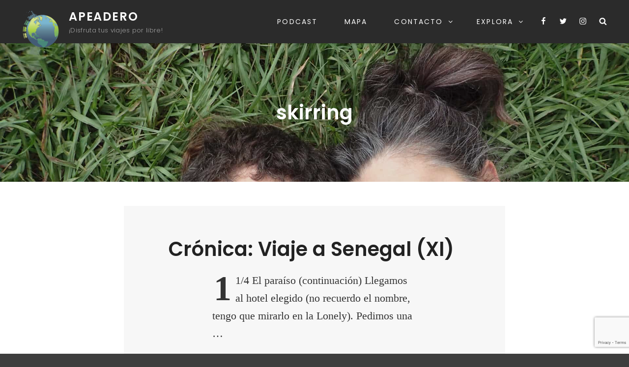

--- FILE ---
content_type: text/html; charset=utf-8
request_url: https://www.google.com/recaptcha/api2/anchor?ar=1&k=6LdAKewUAAAAAJtL3heetVN02RUYaBZOxQLRIshe&co=aHR0cHM6Ly9hcGVhZGVyby5lczo0NDM.&hl=en&v=TkacYOdEJbdB_JjX802TMer9&size=invisible&anchor-ms=20000&execute-ms=15000&cb=lkxxyyiv7fss
body_size: 45920
content:
<!DOCTYPE HTML><html dir="ltr" lang="en"><head><meta http-equiv="Content-Type" content="text/html; charset=UTF-8">
<meta http-equiv="X-UA-Compatible" content="IE=edge">
<title>reCAPTCHA</title>
<style type="text/css">
/* cyrillic-ext */
@font-face {
  font-family: 'Roboto';
  font-style: normal;
  font-weight: 400;
  src: url(//fonts.gstatic.com/s/roboto/v18/KFOmCnqEu92Fr1Mu72xKKTU1Kvnz.woff2) format('woff2');
  unicode-range: U+0460-052F, U+1C80-1C8A, U+20B4, U+2DE0-2DFF, U+A640-A69F, U+FE2E-FE2F;
}
/* cyrillic */
@font-face {
  font-family: 'Roboto';
  font-style: normal;
  font-weight: 400;
  src: url(//fonts.gstatic.com/s/roboto/v18/KFOmCnqEu92Fr1Mu5mxKKTU1Kvnz.woff2) format('woff2');
  unicode-range: U+0301, U+0400-045F, U+0490-0491, U+04B0-04B1, U+2116;
}
/* greek-ext */
@font-face {
  font-family: 'Roboto';
  font-style: normal;
  font-weight: 400;
  src: url(//fonts.gstatic.com/s/roboto/v18/KFOmCnqEu92Fr1Mu7mxKKTU1Kvnz.woff2) format('woff2');
  unicode-range: U+1F00-1FFF;
}
/* greek */
@font-face {
  font-family: 'Roboto';
  font-style: normal;
  font-weight: 400;
  src: url(//fonts.gstatic.com/s/roboto/v18/KFOmCnqEu92Fr1Mu4WxKKTU1Kvnz.woff2) format('woff2');
  unicode-range: U+0370-0377, U+037A-037F, U+0384-038A, U+038C, U+038E-03A1, U+03A3-03FF;
}
/* vietnamese */
@font-face {
  font-family: 'Roboto';
  font-style: normal;
  font-weight: 400;
  src: url(//fonts.gstatic.com/s/roboto/v18/KFOmCnqEu92Fr1Mu7WxKKTU1Kvnz.woff2) format('woff2');
  unicode-range: U+0102-0103, U+0110-0111, U+0128-0129, U+0168-0169, U+01A0-01A1, U+01AF-01B0, U+0300-0301, U+0303-0304, U+0308-0309, U+0323, U+0329, U+1EA0-1EF9, U+20AB;
}
/* latin-ext */
@font-face {
  font-family: 'Roboto';
  font-style: normal;
  font-weight: 400;
  src: url(//fonts.gstatic.com/s/roboto/v18/KFOmCnqEu92Fr1Mu7GxKKTU1Kvnz.woff2) format('woff2');
  unicode-range: U+0100-02BA, U+02BD-02C5, U+02C7-02CC, U+02CE-02D7, U+02DD-02FF, U+0304, U+0308, U+0329, U+1D00-1DBF, U+1E00-1E9F, U+1EF2-1EFF, U+2020, U+20A0-20AB, U+20AD-20C0, U+2113, U+2C60-2C7F, U+A720-A7FF;
}
/* latin */
@font-face {
  font-family: 'Roboto';
  font-style: normal;
  font-weight: 400;
  src: url(//fonts.gstatic.com/s/roboto/v18/KFOmCnqEu92Fr1Mu4mxKKTU1Kg.woff2) format('woff2');
  unicode-range: U+0000-00FF, U+0131, U+0152-0153, U+02BB-02BC, U+02C6, U+02DA, U+02DC, U+0304, U+0308, U+0329, U+2000-206F, U+20AC, U+2122, U+2191, U+2193, U+2212, U+2215, U+FEFF, U+FFFD;
}
/* cyrillic-ext */
@font-face {
  font-family: 'Roboto';
  font-style: normal;
  font-weight: 500;
  src: url(//fonts.gstatic.com/s/roboto/v18/KFOlCnqEu92Fr1MmEU9fCRc4AMP6lbBP.woff2) format('woff2');
  unicode-range: U+0460-052F, U+1C80-1C8A, U+20B4, U+2DE0-2DFF, U+A640-A69F, U+FE2E-FE2F;
}
/* cyrillic */
@font-face {
  font-family: 'Roboto';
  font-style: normal;
  font-weight: 500;
  src: url(//fonts.gstatic.com/s/roboto/v18/KFOlCnqEu92Fr1MmEU9fABc4AMP6lbBP.woff2) format('woff2');
  unicode-range: U+0301, U+0400-045F, U+0490-0491, U+04B0-04B1, U+2116;
}
/* greek-ext */
@font-face {
  font-family: 'Roboto';
  font-style: normal;
  font-weight: 500;
  src: url(//fonts.gstatic.com/s/roboto/v18/KFOlCnqEu92Fr1MmEU9fCBc4AMP6lbBP.woff2) format('woff2');
  unicode-range: U+1F00-1FFF;
}
/* greek */
@font-face {
  font-family: 'Roboto';
  font-style: normal;
  font-weight: 500;
  src: url(//fonts.gstatic.com/s/roboto/v18/KFOlCnqEu92Fr1MmEU9fBxc4AMP6lbBP.woff2) format('woff2');
  unicode-range: U+0370-0377, U+037A-037F, U+0384-038A, U+038C, U+038E-03A1, U+03A3-03FF;
}
/* vietnamese */
@font-face {
  font-family: 'Roboto';
  font-style: normal;
  font-weight: 500;
  src: url(//fonts.gstatic.com/s/roboto/v18/KFOlCnqEu92Fr1MmEU9fCxc4AMP6lbBP.woff2) format('woff2');
  unicode-range: U+0102-0103, U+0110-0111, U+0128-0129, U+0168-0169, U+01A0-01A1, U+01AF-01B0, U+0300-0301, U+0303-0304, U+0308-0309, U+0323, U+0329, U+1EA0-1EF9, U+20AB;
}
/* latin-ext */
@font-face {
  font-family: 'Roboto';
  font-style: normal;
  font-weight: 500;
  src: url(//fonts.gstatic.com/s/roboto/v18/KFOlCnqEu92Fr1MmEU9fChc4AMP6lbBP.woff2) format('woff2');
  unicode-range: U+0100-02BA, U+02BD-02C5, U+02C7-02CC, U+02CE-02D7, U+02DD-02FF, U+0304, U+0308, U+0329, U+1D00-1DBF, U+1E00-1E9F, U+1EF2-1EFF, U+2020, U+20A0-20AB, U+20AD-20C0, U+2113, U+2C60-2C7F, U+A720-A7FF;
}
/* latin */
@font-face {
  font-family: 'Roboto';
  font-style: normal;
  font-weight: 500;
  src: url(//fonts.gstatic.com/s/roboto/v18/KFOlCnqEu92Fr1MmEU9fBBc4AMP6lQ.woff2) format('woff2');
  unicode-range: U+0000-00FF, U+0131, U+0152-0153, U+02BB-02BC, U+02C6, U+02DA, U+02DC, U+0304, U+0308, U+0329, U+2000-206F, U+20AC, U+2122, U+2191, U+2193, U+2212, U+2215, U+FEFF, U+FFFD;
}
/* cyrillic-ext */
@font-face {
  font-family: 'Roboto';
  font-style: normal;
  font-weight: 900;
  src: url(//fonts.gstatic.com/s/roboto/v18/KFOlCnqEu92Fr1MmYUtfCRc4AMP6lbBP.woff2) format('woff2');
  unicode-range: U+0460-052F, U+1C80-1C8A, U+20B4, U+2DE0-2DFF, U+A640-A69F, U+FE2E-FE2F;
}
/* cyrillic */
@font-face {
  font-family: 'Roboto';
  font-style: normal;
  font-weight: 900;
  src: url(//fonts.gstatic.com/s/roboto/v18/KFOlCnqEu92Fr1MmYUtfABc4AMP6lbBP.woff2) format('woff2');
  unicode-range: U+0301, U+0400-045F, U+0490-0491, U+04B0-04B1, U+2116;
}
/* greek-ext */
@font-face {
  font-family: 'Roboto';
  font-style: normal;
  font-weight: 900;
  src: url(//fonts.gstatic.com/s/roboto/v18/KFOlCnqEu92Fr1MmYUtfCBc4AMP6lbBP.woff2) format('woff2');
  unicode-range: U+1F00-1FFF;
}
/* greek */
@font-face {
  font-family: 'Roboto';
  font-style: normal;
  font-weight: 900;
  src: url(//fonts.gstatic.com/s/roboto/v18/KFOlCnqEu92Fr1MmYUtfBxc4AMP6lbBP.woff2) format('woff2');
  unicode-range: U+0370-0377, U+037A-037F, U+0384-038A, U+038C, U+038E-03A1, U+03A3-03FF;
}
/* vietnamese */
@font-face {
  font-family: 'Roboto';
  font-style: normal;
  font-weight: 900;
  src: url(//fonts.gstatic.com/s/roboto/v18/KFOlCnqEu92Fr1MmYUtfCxc4AMP6lbBP.woff2) format('woff2');
  unicode-range: U+0102-0103, U+0110-0111, U+0128-0129, U+0168-0169, U+01A0-01A1, U+01AF-01B0, U+0300-0301, U+0303-0304, U+0308-0309, U+0323, U+0329, U+1EA0-1EF9, U+20AB;
}
/* latin-ext */
@font-face {
  font-family: 'Roboto';
  font-style: normal;
  font-weight: 900;
  src: url(//fonts.gstatic.com/s/roboto/v18/KFOlCnqEu92Fr1MmYUtfChc4AMP6lbBP.woff2) format('woff2');
  unicode-range: U+0100-02BA, U+02BD-02C5, U+02C7-02CC, U+02CE-02D7, U+02DD-02FF, U+0304, U+0308, U+0329, U+1D00-1DBF, U+1E00-1E9F, U+1EF2-1EFF, U+2020, U+20A0-20AB, U+20AD-20C0, U+2113, U+2C60-2C7F, U+A720-A7FF;
}
/* latin */
@font-face {
  font-family: 'Roboto';
  font-style: normal;
  font-weight: 900;
  src: url(//fonts.gstatic.com/s/roboto/v18/KFOlCnqEu92Fr1MmYUtfBBc4AMP6lQ.woff2) format('woff2');
  unicode-range: U+0000-00FF, U+0131, U+0152-0153, U+02BB-02BC, U+02C6, U+02DA, U+02DC, U+0304, U+0308, U+0329, U+2000-206F, U+20AC, U+2122, U+2191, U+2193, U+2212, U+2215, U+FEFF, U+FFFD;
}

</style>
<link rel="stylesheet" type="text/css" href="https://www.gstatic.com/recaptcha/releases/TkacYOdEJbdB_JjX802TMer9/styles__ltr.css">
<script nonce="u7qTc0V-DOmaqK1Fja2ZjA" type="text/javascript">window['__recaptcha_api'] = 'https://www.google.com/recaptcha/api2/';</script>
<script type="text/javascript" src="https://www.gstatic.com/recaptcha/releases/TkacYOdEJbdB_JjX802TMer9/recaptcha__en.js" nonce="u7qTc0V-DOmaqK1Fja2ZjA">
      
    </script></head>
<body><div id="rc-anchor-alert" class="rc-anchor-alert"></div>
<input type="hidden" id="recaptcha-token" value="[base64]">
<script type="text/javascript" nonce="u7qTc0V-DOmaqK1Fja2ZjA">
      recaptcha.anchor.Main.init("[\x22ainput\x22,[\x22bgdata\x22,\x22\x22,\[base64]/UltjKytdPWI6KGI8MjA0OD9SW2MrK109Yj4+NnwxOTI6KChiJjY0NTEyKT09NTUyOTYmJnErMTxQLmxlbmd0aCYmKFAuY2hhckNvZGVBdChxKzEpJjY0NTEyKT09NTYzMjA/[base64]/[base64]/[base64]/MjU1OlA/NToyKSlyZXR1cm4gZmFsc2U7cmV0dXJuKGYoYiwocT1KKFA/MTQ4OjQxOCwoYi5tRT1jLGIpKSw0MTgpLGIubyksYi5nKS5wdXNoKFtHTixxLFA/[base64]/[base64]/[base64]/[base64]/[base64]/[base64]/[base64]/[base64]/bmV3IGRbTl0oRVswXSk6aD09Mj9uZXcgZFtOXShFWzBdLEVbMV0pOmg9PTM/bmV3IGRbTl0oRVswXSxFWzFdLEVbMl0pOmg9PTQ/[base64]/[base64]\\u003d\x22,\[base64]\\u003d\x22,\[base64]/w73DlAkdMmrCh0xkwrTCiHPDtHPDrsKIbHYNw4DCgx7DghrDocK0w7nCqsKYw6pjwqR2BTLDoVl9w7bCmsK9FMKAwpDCpMK5wrcsEcOYEMKZwpJaw4scVQcnSD3DjsOIw6bDvRnCgW7DjFTDnlMIQFEgQx/CvcKDa1wow6DCmsK4wrZZD8O3wqJaWDTCrGQWw4nCkMO8w67DvFkNWQ/CgFNRwqkDEcOowoHCgyPDgMOMw6EJwoAMw69hw7gewrvDgMOXw6XCrsO/LcK+w4dyw5nCpi4iW8OjDsKqw7zDtMKtwqLDpsKVaMK5w4rCvydywq1/wptrUg/DvWLDoAVsXiMWw5t8KcOnPcKXw7dWAsK+IcOLajw5w67CocKnw5nDkEPDmDvDin5iw5ROwpZDwrDCkSREwrfChh8VF8KFwrNTwoXCtcKTw7IywpIsG8KsQETDo35JMcKLLCMqwqbCocO/[base64]/DlWbCpsKow5cIX1Fpw4LCncO2wowtw4XDsUDDvDfDl2cdw7bDocK/w5HDlMKSw5fCtzACw4oheMKWEUDCoTbDhnAbwo4THGUSO8KIwolHOkUAb07Cvh3CjMKsOcKCYlPCvCA9w5xUw7TCk2hdw4IeaCPCm8KWwotMw6XCr8OoY0QTwrXDlsKaw75gKMOmw7piw47DuMOcwpU2w4Raw6/ChMOPfSfDpgDCucOHYVlewqFZNmTDj8KkM8Kpw4NRw4tNw4PDkcKDw5txwqnCu8OMw5LCtVN2cAvCncKawo3DqlRuw5RnwqfCmVRAwqvCsWfDjsKnw6BMw7nDqsOgwpg2YMOKJ8OrwpDDqMK4wpF1W1kOw4hWw5/[base64]/w6jDrD7CocOvXgVDwqM7OWnDrcOxwqTCr8ObwoTCpcKIwobDiAJJwpTCnHXCkcKGwq1JbSfDpsOowqXCtcKrwoRNwqLDqhEHFHvDlh7CjGgMR1LDgHkkwqPCqzA6K8O/XnJuQMKtwqzDpMOlw5zDpG8/fcKMCcOnH8KEw7YhA8K1LMKcw73DtmrCp8O2wroGwqfClxQ1M1DCtcO8wrx8PUkFw55AwqlhT8OLw6zCqVIkw4oGHCfDnMKbw5hRw7bDjcKfbcKPZTdmajlOe8O8wrnCpcKKHAB8w6k0w5HDrcOEw4o2w77DjAsYw6PCnBfCum/ClsKMwqkQwo/[base64]/w4UgVzdVwoQOLwYUw4jCscKpw4fDtcKkwqPDjcOAwo9/bsK9w6/DjcOnw6wVVy7DhFY9FFEVw5k2wpEcwpXDrgrCoD8IFlTDgsODDgnCjTDCtMKJHgTCt8Kbw6rCocKgfkZqfEVxOcKmw60MGRbCt39Vw4/DgUZJw7kswpvDrMOaf8O4w5LDvsKWAXPCn8OeIcKTwrdCwqXDmcOONz/DmG86w7XDkmwlccKpSWptw5PCk8OLw5LDkMKLGXTCpGJ/KMOnLMKVa8OFw65hBCrDnsOrw5zDucOAwrHCi8KPw40jEMK+woHDscOvZxfCncKoZcOdw4I/woHCoMKqwqp9dcOXYcKpw6wWwpPDv8KuRiPCocKmw7TDhygZw40fHMOowpxvAH3ChMKFRV4cw7PDggRCwp7DkG7Cuy/ClTTCkC9cwrHDhcKpwrXCjMOwwo4CYcOCS8O9QcK7FWfCk8KVAgxcwqDDmk9IwqIwASkuL2Qyw5DCsMOVwpDDtMK9woZEw7s+Rwcdwq1KVy/CucOuw5zDp8KQw5HDjyvDm2kTw7fCpMO+CcOsZybDgnjDrGfCnsKTYCsOTEbCoFXDgsK6wrJTZB5Uw6nDhRc6YHXCvlfDoyIxVDbCnsKsecO5aDttwrBHPMKYw5gQf1I+Y8Opw7zCmMK/ISJrw4nDi8KCBFYmd8OrJMOaWR3CvVFowoHDncKNwr0XASPDqMKVCsKlMV/DgADDssK6QhBIJDDCl8K2wo0HwrQnOMKLecOwwqjCsMOnSH1lwoZlSsO0DMKZw6PChlMbAsKVwoF+AicBDsO5w63CoXDCiMOqw5jDtsK/w5/Ci8KlIcK1bzUnV2DDsMKDw5EjKsOfw4bCoE/CucO4w6nCoMKMw5zDtsKew4/CgcKgwosww7RNwrTDlsKjY3jDlsK2ETFkw70jBXw1w4XDg3TCtk3DicOaw6sxQnTCkwlvwpPClHTDuMOrS8OTf8KNWwDChcKYfVzDq3BsZcKdXcOHw70XwoFvbC9nwr1Ow50TEMOMP8Knwql4NMOVw6/Du8K7BSNNw7tnw4PCtSkpwovDj8O3ChfDnMOFwp0YLcKuTsKDwqjClsOgCMOlFgcIw4hrO8ORRMOpw4/DpVVLwr5BIz1vwqvDpcK1BsOZwrpbwobDg8O+w5zCngVybMKMYMOvMD/[base64]/DgcOXLsOzwq5KwqULXMOewqvClEtjcsOfAsOGwrt5T1TDh1DCo3nDkVLDssKdw5Rww4HDgcOXw59+DD/CjR7DnyIww7EbTDjCm17CksOmw5dcIAUNwpbCkcO0w6XClMOQOB8qw7wMwrlnCRlsRcOcCwHDncO4wqzCscOdw4TCkcOowqjDo2jCo8OGG3HCuggdRVJHwrzClsO4OsK/F8KNMGDDqcK/w54OQMKrI2ZwZMK5TMK8bSXChHfDo8OIwqzDgMOvccOlwoXDvsKaw4rDmFAVw48Dw7Q6P286XhVCwqXDp1XCsl/DmSzDjDPDn2fDiQ3DlcOVw5InDRjCnEpNKMO9w4knwovCqsOuwpYXwrgmI8OGL8Ksw6BEAcKtwpfCuMKyw7Viw59xw78vwplBRcOUwp1OCSbCrUARw6vDqwDCt8OcwoUvS37CoyNwwqpCwrk3FsKLccO+woENw552w59TwoRqXUbDrjLDmhHCv2h0w4nCqsK/[base64]/DjMO3dsOmw4p8wqrClsK1wrDCmV1Pw6bCocKaPMKmwq3CqcKuBVnCvnLDlMKmwpvDnsKVT8OVMmLCl8KJwoDDgCzCs8O3FTLDocKMfmUiw7Q+w4PCkWvDj0TDu8Kew7YEK3LDtk/Ds8KrfMO8asOwacO/[base64]/Cu2FNbUrDpsOEW8KBwr9RT1nCh8KcFjpZwq8XPiI0GUIuw7vCl8OOwq1RwqLCtcONQsOFL8KGBmnDjMO1AMO1HcOrw7IhRynCgcOTAcOZDsKdwoBiFj9YwqXDklYeM8O8wrPDisKZwrZOw7DCuBpEARhvKcKoZsKyw4ATwrdTXMK3cH0vwp/CtXHDtyDCl8Kcw4fDisKYwpQYwod5KcOgw6zCr8KJYUDCpDBFwonDuU5ew6FtQ8O1WsKcOwkWw6RwfMO/wqnCs8KgMsOPP8KlwrYYTkTCk8KuA8KFW8KJE3g1wq8fw58Pe8OTw5zCh8OPwqJOLMKeWjUGw640w4XCkUzDi8Kcw58RwpDDq8KQK8K/[base64]/[base64]/Do2/CnMKTw6HDrXvChsOKw5TCjynChcOVZcKTHSTDhhjCoUTCt8OnCkdfwr7CqsO/w5JlCxYfwpbCqGLDoMKgJjHCkMOgwrPDpMOBwpLDncKtwptJw73CgGDCljjCk1nDssKnFRfDjMK6WcORT8OlJVBBw5/CjlPDjxwWw7vCjMO4wrkLM8KkBAtwAcKCw6Yxwr/[base64]/[base64]/DqTHDkkbDpcO/AwASYUZ0VsKFwoHCn0BTBUMrwojCs8K9JcOrw4dXasOLIAUIYmDDv8KCMCjDliB/RcO7w7LCmcOwTcKwJcOXcibCqMOuw4HChQbDsGZ7b8KiwqPDqMOow79fw6QDw5vChxPCjDdxAsO9wojCisKuAB95asKSw4lUw67DkE/CoMOjbEwXw5gSw6hhUcKiawdWQ8O7TMOHw5/CtR5mwp1AwrvDnUoiwoUtw43DkMKzZcKtw4nDrDdAw6BOOxIew6jDu8KTw6LDl8OZcw/DpmnCvcKwZhwQGmLCjcK6AcOfTTVTP0AaG3jCvMOxBnpLLk5twqzDrifCv8K4w5hhw4jCh2oCw6gewpB6dlrDj8ObUMOvwoPCtcOfccOaC8K3ACttYgg6Mm9OworDpTXDjXIgEDfDlsKbDnrDtcK5QmjCswEjeMKUbhLDocKrwrjDtU4/[base64]/Cl8OoThYDwrZAEsKRf8K4RzPCgsOGwoUyEhnDusOKMsOhw6sWwrnDoTrCvjbDvQVqw58TwpTDlMO3wrA5LXbDtcKYwojDoxluw6XDoMKJAMKHw5rDlzrDp8OOwqvChsK8wozDg8OiwrXDoRPDsMKow69WShdjwp7Cs8Ouw4LDliM4Fi/Cg0dYT8KdcMOiw5zDmsKFw7BNwodGUMOcbQHCvB3DhmbCjcK2PMONw59vN8OkRsK+woPCsMOkRsOtRMKqw7DCnW8eNcKZdBnCnULDrFrDm10qw5MqJlXDu8Odwq/[base64]/JFx6NGnCqXHDlgvDqMKGwoHCisK+wonDlA5BMMODXAbDqcK0wp9sPGTDqWrDukHDlsKowonDjMOVw4NhKGvDoizCjW5MIMKGwqfDoAXCtkbCgnA0QsOgwqs1MigQbsKAwpoQw73Cg8Oiw5x8wpbDliR8worCoBbCscKJwpZSRWfCqDXDgVTClDjDnMKpwrJ/wr3ChHxEAsKQdR3DhA1CQFjCkTPDi8Omw4HChMOQwrrDpiTDgwFJYMK7w5PChcOnP8OFw4c2w5HCucK5wpYKwrJPw7UPMcO3w64WRMOjwodIw6trZcK1w5g3w7rDi3N9wqjDucKzd1jDqmdaJEHCrsOEbcKOwpjCicKcw5IaIy/Cp8Ozw4nCq8O/YsKAPgfCs3Nbwrwww57CkMKCwrTDpMKLWMKyw51wwro/[base64]/DhloMwp/DrUEFXsOhOsOpUsKdYcK/w4p9DsOww64dwp7DqyBCw7MCNcKcw5cGCx1ywpoXFm3DskRQwr1vC8ORwqnCosKUTDYFwrtuSBjCpDfCrMKMw4Q6w7ttw4XDgwPCicORwprDuMObcBoFw6/[base64]/DsB0sa8K7NsOjMVg2w7jDmcK9T8Odw4xjLlzDg0FOeGLDiMOuw6LDhgnCnxjDsWfCiMOsGTkyXsKqYTp0w5c7wpXCv8KkE8K8KMO1NDoNwqPDvHNVNcKUw5zCtMK/[base64]/KCzDp8O6K08gDcOVFcKiwozCu8K1w4jDm0ILLFPDqcKRwoxkwo7DgVfCt8Krw6XDlMOywqkuw7/DocKUdALDlAYDKD7DoQ5+w5RbZn7DsyjCuMOuZCXCpMK2wq0aMwJpBsOLAcKawo7DkcK7wpHDpXgtcBHClcK6ecOcwqpdNSHCm8OFwr/CoC8fWU/CvsOxVsKewrPCjC9cwpdvwrvCo8KrVsKuw4fDg3DCmSJFw57Dmg9BwrnDgcKywqfCo8KQXsOXwr7CrErDqWjCoWs+w6nDj3rCr8K2KmRGasK6w5jDlAhtIjnDucODDcKGwovDrzDDssONMsOADUxuVsO/[base64]/dMOLB8Ksw7rDgcORUH5xw4PDmzLDhgvCkBFOBkwvNjvCnMOvRi5Qw5bDsXjDmDrCiMKJw5nDkcK2QxfCjynCpGBkSCrDulTCmhrDu8K0IRLDu8Ksw6/DumFsw4hew7fClx/CmsKVF8K2w5jDusOUwrDCtwp4w6/DmwRuw7bCg8OywqjDh2xCwr3CkXHCg8OxC8KcwobDumUZwrl3VkfChMKcwooCwqYke0tmw7LDvEJ5wrJYwq3DshYDIRBFw5UmwpbCjF8cw6hbw4vDj07DkcOCP8Oew73DvsK3ZMOOw4MHbMKwwpwtw7dHwr3DucKcWXILw6rCuMOxwqBIw5/CuTTCgMK1BgXCmzt/wpvDl8ONw4h/w7V8SMKneypLNElfB8KIR8KQwpVORT7ClMOXeGrCkcOkwonDqcKYw40FaMKICMOwAsOXV1U3w4UFABHCq8KRw4QWw7YaYT1hwojDkS/DqsOVw6hNwqhMbMOMJcKgwog/w5MAwp3ChTXDsMKObHpEworDjirChnXDl3PDt3rDjzvDpcOLwpBfUcOtXWFKJMKFbMKfGxZUKhnCr3fDjcOXw6LCngd4wpc8blA/[base64]/DtwXDvMKnecKkw68HSsKow5HChcKcQHTDiUPCtsKlfsOOw4jCtzfCiQQzKsKeBMKuwp/[base64]/Cu8O2w5rCusK6w6FXJWAHworDnFHCj8OfIUlaScObdSVyw7DDvsOaw5DDvzd6wrplw5Qxwp7Cu8KoAlNyw6/DqcOcBMObw4FbDhbCj8OXByExw6RTQMKRwoHCmDDCgA/DhsKZNWXCs8Kjw4/Du8Kkc1rCkMOTwoEZZ1vDmMKfwpVVwr/Dk3xVdVTDpgbChcOTciTCicK1LERfZsO1NsObE8O8woxCw5zCkS57DMKQGMOUI8KqAMO7cT7Csw/[base64]/DmsOaK8KiwrUrPcOGE8O2wpLCn0XCuBJBYMKwwrsAIUZORXhSPsODSzTDqMOIw6kiw5tLwrJgJyrDjQDCjMOiw6HCn3M4w7TCuVNTw7jDlyLDqQB+MD/[base64]/DhsOFfCJgwo3CksKIw7jDjcOyw75dw47CucK/w6LDssO7LHBXw7g0AMObw6HDmgLDgMOaw6h6wqhqHsKMB8KyMGXDmsKKwpjDjWY2bxdmw4I3YcK4w7/CocOgS2l/[base64]/CnsOaw6bDnsKFwprClUc9w4LCnMOLwrYeH8OQWcK+w4Y9w65lw5fDgsOJwrlUJ3Z2FcK7TCI0w45qwoB1RgVWLz7CpXzCucKnwqN7fBtJwoLCpsOswp0qw5zCu8OIwpIGbsOLRD7DqlAaTE7Dl2vDsMOPwr8Xwp50GCtNwr/Ctxshf25VJsOhw4TDjhzDqMODGcObTwQuSUDCiG7ClsOAw4bChhvCjcK5OcKuw5kMwrjDssO8w6EDE8OlR8K/w4jCjHoxUQnDjAjCmF3Dp8KQdsOBJwYdw75KfWPCr8KLbMOBw6U6w7o/w68Aw6bDjcKawrDDvXs/JGzDgcOMw7/[base64]/DhMOLWcOuw6LDtR0rUCvDujtMXGnDoVt3w6chbcOHwpRpb8K9wqIVwrQ2HMK0HsO2w7DDuMKWw4goIHvCk3rClWgQc3cTw7s6wq7ChcKaw7w9S8OTwpPCvB/[base64]/[base64]/DusKiw7TCqcKHw5nDmsOAET0Nw4UkaMKrXGrChMKQXgrDi0gzC8KbM8KlKcKUw6F4wp87wp9twqc3OENdeG7CriALwoHCusO5XjbDqF/[base64]/DrxVSQcKHZMObwodsw65Xw6Ucw4DDm1wMwo93N35rdcOyIMOywpzDqWRURMKdMDZxeX9fAURkwrrCqsKuw5RDw6pSeh4RXsKJw4xrw7Ndw5zCtxpCwqzCqWACwo3ClCltIA4uKR96ejESw78vT8KqQsKvVjXDol/CusKvw7AOEQjChhlHwqnCrMOQwqvDqcKDwoLDscOTw7ldw5HDow/DgMKbdMKZw5xPw6wPwrh1X8ObWknDjRNvw5nCnsOmS1XCvhZdw6AMMsO6w6fDpmLCsMKfZjXCucKxZ1vDnsO0OwvCmx/[base64]/[base64]/DhcOVw5Zmw6g3VMOzwoM5V1o+woXDkVMIQcKqcnwEw6HDisKMw7w8worCtsKvecOZw6nDpxXDlcO0KcONwqjDs3rCshPCq8OGwrADwqLDoVHCi8OuesOAHD/DisO/R8KYKMO/w4Mgwqhww68oS2LDsRfCnnXCksOyARtjMSTCs2ALwrQhQ17CocK1PTQcKMOsw7Fjw6nCtkLDt8Kcw4tDw57DiMOTwotiCsKGwrFhw63DisO6WWTCqB7DlsOGwrJgXinChMO4OwDChsOiT8KDPAZ4b8K8wqbDtcKuEXHCisOYwrEIZ0PDjcOsLyzCgcKOVR/Dn8OHwrZswpHDpmfDuwtZw58QFsOSwqJtw5RKD8OicFQgMUQyVsKFFWA+K8OLwpxSCA/DlmrCkTArSxgdw63CscKGTcKmw75jB8KQwqkxKivClU3CjVtTwrFew47CthHCpcKkw6DDnSTCtXfCtRM5CcO1NsKaw5k+Q1nCp8KudsKkwpDCiw0Mw6rDjsKfUwBWwr8JdcKGw55/w5DDl2DDn1nDgVTDoVgkw7lvKQrDrUTDu8Kow59oXTLDjcKSQzQnwp/DscKmw5PCqRZlPMKYwq4Mw6NCEMKVLMOFd8OqwqwxLcOoOMKAdcOgwp7CqsKZbBUsSGNAMF0nwpxuw7TCh8OzS8OJFi7DvMKccV8xWMODJsKIw5/Cq8K5ZjVUw5rCmlbDr2zCpMK/wqbDtBhEw7AAGjrCm3nDlMKMwqdyDxw5KD/Dj13Cvy/CmMKDLMKLwqzCkAkAw4HCkMKJbcOPFMO4wqhKCcOpMW8ZLsO2wpJfNGU/WMOnwoJcTDt0w73DpFELw7XDssOKMMOfUjrDmXYlS0rCkwJxUcOEVMKfJsOCw6XDpMOFLR1hfsKQe3HDrsK4wp9/TlcdU8OMGiFMwprCrMKZbMKsCcKtw5fCkMO9bMKSYcK0wrXChsOVwpEWw5/Ch2Z2WAddb8KQb8K7aW3DtMOpw4x9JDUNw4TCpcKdRMK+DEHCt8O/YVVgwr1dVMKaJcKmwpwyw7sVHMOrw5pdw4EXwqbDmMOWADYiAcO0QRrCo3jDmMOMwotaw6EhwpAxw5bDtcOUw5HDilnDrAjDusK5RcK7Iz0kYmTDgijDucKbS0INUWtGfEHCgR8qWGk/woTClMKTZMK4PCcvw73DvFrDkS7CncOEw7TDjAsQTMKxwpBTV8KKHjDCiEnCi8Ofwqdhw6/DjXfCosK3X00aw6TDlcOnYcOqN8OuwofCiGjCtGx3bEPCusK0wpfDvsKxQknDlMOrwo7CmERcGzHCsMOvK8KlLXLDhcKNKcOnD3LDosOoAsKLXS3DhMKEMcOdw5ADw7Ndw6bCosOsGMKiw7Qnw490VU/CscOSQ8KDwqnCkcKFwqhLw7bCosOLU0URwrjDp8O0woZQw5XCpcKbw4YbwpXCjnrDvSdUHTFmw7w0wprCmnPCixrCn3tBd0QQY8OZQsOgwqrCjxPDrgzCmcK5QlE/fsOVUSl7w6JNRGZ8wowjwpbChcKKw7bDk8O3eAZsw6/CqMOBw6xDCcKLNC7CpcO+wpIzw5M+Uz3Ch8KlESBsdx7DiDbDhhs4w5glwrw0AsODwowjdsOrw5cgfsKAw6gfKkhHNA18wq/CkQ8SbEHCimIqB8KIUXANJERgZBF6HcOEw5bCuMKfw6x8w6BYYsK4O8KKwqt0wpfDvsOJESgvFALDo8OLw4VaccOtw6/ChlNIw5fDuRzCu8KBI8Kjw5lJIGc0LhRjwpZzew7DtsKWJ8OzKsKnaMKswpDDqMOGanZUFBrCgsOhT2nDmyHDgAxFw5RuLsOowrZ5w6zCtFJJw5/DqcKTwqhYYMOOwobCm1rDt8Ktw74TMCsXwrXCjcOPwpXCjxUMf2YSB03CqMK9wpzCu8Owwr9Nw7kNw6rDgcODwr9wTE/Crk/Du20Bd2XCpsO7GsKMSBAow7rDqHAQbDnCkMKewpdFWcOba1BxHEZUw61Two3CpsOAw5/DqR0Bw7rCqcOPw7fCtzEvZg5GwrTDg3BRwq4ZP8KkU8OKfTVvw6TDqsODUD9HIwfDo8O0SQ3CvMOiWDUsWV0uw4d7MEPCr8KJZ8KVwq1bwozDgsObSX/Con1WSix2CMOhw77DnX7Cj8OIw58TWRZmw54xXcKKYsKsw5Z6WA5LT8KjwoV4QV9iZj/DmzjDqcOnAsOOw4Mfw7llS8O3w747L8OQwqcAGgPDiMK8W8KQw4TDjcOFw7HDljvDqcOqw555BsOZWcObYxzCoz/Cm8KSGWnDjsOAF8KFB0rDrsORJUkfw5nCjcKKBsOMYUrDownCi8K8wqrChhoKbSx8wpU4w7d1wo3ChxzCvsOMwqHDu0cuJ0dMw41AClRnRCrDg8KKGMKoZE1xP2XDhMOaEATCocK/[base64]/DnsK9wo8fwqXDgcKZF3DCkhQ/w5PCjw7CsTHCicKqwqQ2wqHCvGrDiCBGJcOow47CmcOWQFzDjMOxwoM8w67DkBXDmsOSXsOZworDusO7woAgHMOIP8Orw7jDpWfClcO8wqbChRDDnjEXX8ONb8KpdMKBw747wqnDuQkzL8OYw5jCuHU8EsOowqTDuMOaAsK/w4HDg8KGw79qfXl4wpMQKMKZw5XDuzkaw6rDilfCkT/DvMK4w6lVZ8KQwrlsLDVjw7/[base64]/CisOmPkQewr3CmcOmw6DCiMKLwoUMBcOsOMONw54Sw4LDl2JoUztnGMOpakLCsMOzUnJrw6HCvMKjw4poCTTCgAHDkMOVCsOndwfCvwtqw4UsQHvDgMKJR8KtWR9mZsKzT0pbwpFvwoTDg8KDEBTCr2sawrjDisOcw6A1wpXDqcOwwp/DnX3CpT1pwqLCgsOSwqIZWmxtw7Izw6M9wqXDpStHcgLCnx7ChmtVNi5sGsO0QDoWwoVrLFtXU3zDm00Tw4rDm8Obw4U5AgXDv0kcwo8xw7LClnJOccKQNjdSwpNQNMOow7Q4wpbCkn0Pw7DDgcOYEhPDtBvDkElAwqgFJMKqw4UTwqPCkMO/w6DCvCVLT8OaU8OWF3LCgUnDnsOXwrlDZcOGw64XacO7w51iwogHIsKeK07DvW3CusKMEC8nw5YfPwTDgBx2wqDCssOUB8KyQsO2LcKAwpfDisOvwqFIwoZ3QV/[base64]/[base64]/Cmy1BwoQcw716w4TCr8KIZSXDlMO9w7HDgmjDhsKMwo/Ck8O2VsKHwqTDrDIkacOCwpJsRVYxwrzDrQPDlRFWBB3CgjPClmhCLsOcKB48woo0w7VXwqTCtxnDlBfDj8ODaClracOzBCjDomkrCGkxwp3DhsK3KBtCX8KhXcKcw5Ehw6TDmMO6w7QIHDsWLXZtEsOsRcKiQ8OJIT/Dn3LDpFnCnWRoLB0mwpF+EFzDhEwJCMKhw60XZMKKw6ZSwqlMw77CicOowrzCk2fClGfDoWlswrdhw6bDhsOQw6rDoTE5w7PCqFbCqMKIw7ccw6/[base64]/DlgJ0w4RBwqZTRADDuiwHwqw3TMOswolDNsOFwroDw513dsKqc1s2HsKFNMKIe2Yuw4JZRUrDgMOWDMKww7zCnj/DsnzCqsOLw5TDhX5PaMOmw77CqMOmRcOxwodVwqrDp8ORfMKySMKPw5TDksOvHnMdwoAADsKlF8OSw4jDgsKxPiJ0csKmRMOew4ckwpHDjMO9HMKiWMKEIFPDkMK5wphNYsKJExZ4V8OswrxUw68ud8O8e8O2wqtAwrA0w7HDvsOQdxHDosOpwocRBhzDvMOfC8OeRU/[base64]/[base64]/Dg1DDlsObED3DoD3CljHDjB7CusOOPsO1GcO3w6rCusKoYhbDs8Ofw741MVjCisO9fcKCKcOdO8O1bk7DkVnDni/DiAUSCXkdflggw5UKw4LCnz7DgsKwDlQoIDrCg8K6w6dqw7hWSR/[base64]/Ct0Qzw5LDqkTDihZ/w7Y7w59xY8O7YMOMXMOOwrBuw7nDu0Nmw6/CtBV3w6B0w6BHfsOAw7I4PsKcccOswpFfGMKfIHbCsgfCjcKdw6E8AcO4worDqH3Du8OCaMO/IcKHwoEmCiVIwrltwrbCosOmwpdFw5d3NHAzJQnCjsKwScKCw4PCncKqw6MTwotQCMKZO3/Cv8O/w6vCucOYwolfE8OBBgnCt8O0woDDu1YjD8KWCHfDp1LClsKvPW0TwoVzF8OLw4rCo0dXUkB3wo/CuDPDvcKxw43CkWjCl8OkOhXDrycFw71mwq/[base64]/DlMKHwpjCrRx2K0PCtcOHWMOUwrRzBjktF8OnEcOnKnpSSm/CoMKka18jwpdGwqx5R8Kjw63CqcK+OcOAwpkpasOCw7/CuGDDkE1DHWsLGcO6w5hIw4d3e3sow5HDnVLCuMOcJMOrWR3CsMOlw7Q6w7hIcMOdL2nDqAXCmcOqwrR4XsKNan85w7/Cr8O7w5tFwqzDlMKoS8OOERRKwqpbInVGwpNywrTCslvDkTTCv8KqwqfDusK4Ww3DgsKSfkpmw4TDvQEjwqIDQA0Ew6bDnMOQwq7DvcKxZ8K4wpLDn8O/QsOLfcOgW8OzwqkmR8OHasKSEsKrBzzDri3CrjXCtsOaFUTDucKBaAzDl8O3BcOQesK0IsOSwqTDrg3DvcOiwoMcCcK+WMOfAmwteMOkw7/Ci8K9w7oRwr7DnTrClMOleifCm8KYU1gmwqbDvMKBwqg0wpbCmGHChsO9wrxdw4TCkMO/[base64]/CvC55RMKPwqxfw7cXw701fQDDozFOYiPChcOZwqPClkJKwr0kw7oqwrbCtMKiTsOKDznCmMKtw5fDp8O6PsKNRxvCk3d/ZcKpcElHw5zDjlnDpcODwohNCRw2wpQKw7XDiMOowr/DiMKpw48oLsO8w6JFwofDicOvKcK+wrINSXzCuT7CisO9wrzDqycswohJXMKXwqDDjsKJBsOnw4R9wpLDsVMYKAohAGkTHlvCu8OKwphZWizDkcOkLSfDgXQVwp/DqMKDwqjDs8KefgFUAAcqCX0WNVjDgcOcIFQAwoXDhRPDkcOnGXhIw5QNw4hrwpvCssKWw7xYZHhDB8ODVAY3w4lZQMKGPBLCscOpw4NBwoHDvcOvNcKDwrfCrETCv29SwpfDi8OTw53Dpm/[base64]/elw+w7QAVh4UQ8KhwpsUwqbDj8O/w43DjMOcIyMmwonCnsOZAEQ9wojDnlwZKsKBBX5sZDXDrcONw6rCrMOHUsOZd19mwrphShfCpMOdB1bClsOQNsKWXVbCj8KgCRssEMObQjXDvMOwPsOMwqDCrAdYwrLCpFkrO8OLF8OPZWEAwpzDlDZdw5kgMDU1PF4kDMKqRhUiw7o9wq7Cr0kKTgTDtx7CqcK/X3g7w459woxXK8OzA2VQw7vDn8K3w44zw73DlFLDvMODJwh/dzQUw7Mhc8Okw5fDtipkwqPDugkiQBHDpsOvw5LChsO5wr86wo/CnzkNwr/[base64]/Ckx/CvQgfw7p/wrLDoMOFw7Q9cGrDvsK8WQMrZVtFwrJwE3XCucOKecKeGXpVwox9wqZBOsKPacOow5nDj8Kaw4TDoyUAXsKXGljCmWVSCRgGwpA5fG8GccK/[base64]/[base64]/SFhHwpppVMKdEcKHWVkgdsKWRTHCn2jCiBbDtMK/wp3CrMKgwr1Zwps3ZMOIUsOyLnAnwp5JwpNMM03DiMOOBGNQwpDDvnbCtCnCr0LChhbDu8Oew6Btwqhjw51uaznDtGbDhgfDpcOFaTwSdcOrWXw8S3LDiWQqFSXCgn9NKcKpwoU0Xxo/dBzDhMOHJBl0wo/DgSjDoMOrw7oDWDTDh8O8PC7DoyAHCcKcSFVpw4rDtDfCucK0w7Jxw4grD8OfL2DCvcK6wppFc13Dn8KwSQjDi8OOQ8OnwpbDnTIkwo7Dv3tPw6o3NsOjKmvCtk7DvwzDscKPMMOZwoomSsOlbsOHG8O6NsKCWgbCrzpbC8O/bMK/TC4owpDDi8OpwoERIcK+Sn7CpsOhw6bCrFogTsOxw65qwp8+wqjCg0ofDMKVwq5yEsOOw7YEEWNpw6nCn8KuBsKXwqvDvcKHJMKCMBjDjsOEwr4WwpvCuMKCwqXDtMKhScOLHCcgw50IYcKrbsOPMAgGwoYoNgDDtEIfNU4Hw4TCisK4wqFgwrTDk8OkQRvCr3/[base64]/wrMHw4TDj8KHKxQ7wq3Cl0NDw4Z4HzJFwpDDmi/[base64]/aXEAwrjDtHY+XjLDozLCtMOzQR9swpfCghrDhlobw6R3wq/CjcO9wpRmLsK5B8KTfMOLw6ALwojDhxsMCsKKGcOmw7/DhcKqwpPDiMOhd8Kyw6bCnMOOwonCisKVw6EDwq92UzkQM8KrwpnDo8OOGlJ0CUY+w6B/HH/[base64]/Dl3xoFU/[base64]/[base64]/Cq0p6w4dqwo4NBDPDsMOAABNVVD1Ew7nCuhZLwq3Ci8KLTwrDvMKEw63DvxDDqCXCu8OXwpjCk8KQwppJUsOdw4nCgEDChwTDtCTDsX9nwodbwrHDhBfDjUELR8KsPMOuwoN2wqNrNyzDqw5CwrIPXcKobVAaw7cgw7YJwo9/wqvDssOew4vCtMKrw78Hwo5RwpXDkcO0QmPDpsKAasOpwrQQF8OGVV0vw7F0w4jClcKBDgJqwoBvw4LClmFiw7hwOCNaPsKvBQfClMOJwqbDpCbCphM8VzocYsOFRsKpw6bDvi5YN1XDqcK9TsOceGs2LiNwwqzCilYTTH8gw7zCtMOnw4VowoXDs1g2WBolw7/CpjMAwp7Cq8KSw7Q2wrI2aibDtcKUU8OIwrg5JsKxwppeSTXCucO1UcOzGsKxZQTDgHbCjDLDvzjCm8KqHcKZd8OOD1fDlj7DuQLClcOBwo/CjsKOw78ecsOOw7BbFFvDr0rDh2LCrFXDtyU2agvDh8KVwpLCvsOIwrLDhGVoaS/ChWdBCMK2w7/CocKrwqLCrQTDn0gkV00RJn1/fHLDgUjCt8KxwpzCkcKGVsOVwqrDqMOAe3vDi2vDiHLDlcOdJMOGwoHDo8KSw7PCssKZGGZFw7tFw4bDrHF9w6TCvcORw7Rlw5FWwozDucKLV3vCrFTDu8OHwpAgw5YWfMOfw5DCkUzCrsO7w73DkcKkXRrDq8KIw4fDgi/Dt8KTU2vDk10Bw5DDucO0wps3FMOkw6/CkGB0w7Bnw53CuMOFacOdCzHCjMOzZ3nDt1sewobCpAMmw6w1w7YPdH/DtF5Jw4kPwqo1wo8gwpp5wo87BkzClG/ChcKAw4PCoMKiw4wew7dQwqJPwr3DocOnHj49w6klw4Y/w7jCjFzDkMOlecOBD1bChH5NT8OGRHIHT8KhwqrDsQbClihQwrhYwoPDrMOzwog0QsOEw6t4w4gEIQkJw4phFHwcwqvDhQ/Dn8OPIsOYAMOcPGw3AC9oworCsMOywrp7AMOMwqwlwoUEw7/CvcORTChrDGfCr8Oew5PCrQbDqcO2bMO3C8OifR/CrMK5R8O0AMKZaTXDiggHJ0XCosOiMMKgw7HDvsK1MsOEw6gJw7c6wpTCnQZjQynDpyvCmmdKDsOQd8KITcO6YcK2I8KOwqx3w5/DiQjDjcOLbsO6wqzCky3CjsO4w7AzfVQVw5wwwp3CuibCrxPChRk3RcOFAMOzw4JCLMKbw79/aXHDoUpswqfCszLDmD0nQjjCncKEMsOnAMKgw5MQw69ef8O8Kz9Dw4TDs8KLw6vDt8K+aDU0E8K6S8KCw7/CjMOsD8OyYMKIwoZYZcOlQsOKA8OMNsOvHcO6woLDq0Jgwqx/bsOvanQAYcK4wrrDlkDCnClmw5DCqUvCgMKhw7jDrzfCusOowpjDtMKqSMO5FCDCgsOCMsKvLw1QfEN1byPCvUNcw6bCnVTDpU/[base64]/w6DDhwTDmVrDhQTCgFHCjl83w58owqVUw5Bxw5jDt3ELw4Ryw4rCvMOpDsKBw5ArUsKfw6/CnUHCoWB5Z3lQbcOkWlXCmcKBwpUmRivCo8OENMO7Iw5CwoxeRn15OB5qwpN6SH0xw5o3woJiacOpw6hEScO9wqDCknZbRcK6wqzCqsO6dsOqesOadV7DocKSwoZ4\x22],null,[\x22conf\x22,null,\x226LdAKewUAAAAAJtL3heetVN02RUYaBZOxQLRIshe\x22,0,null,null,null,1,[16,21,125,63,73,95,87,41,43,42,83,102,105,109,121],[7668936,508],0,null,null,null,null,0,null,0,null,700,1,null,0,\[base64]/tzcYADoGZWF6dTZkEg4Iiv2INxgAOgVNZklJNBoZCAMSFR0U8JfjNw7/vqUGGcSdCRmc4owCGQ\\u003d\\u003d\x22,0,0,null,null,1,null,0,0],\x22https://apeadero.es:443\x22,null,[3,1,1],null,null,null,1,3600,[\x22https://www.google.com/intl/en/policies/privacy/\x22,\x22https://www.google.com/intl/en/policies/terms/\x22],\x22C5hHcMAWiI1V4eta9Hlsja8QivSksprlj3johOJO98Y\\u003d\x22,1,0,null,1,1764903378780,0,0,[156,39,225],null,[57],\x22RC-rG5pWQ550LyTtQ\x22,null,null,null,null,null,\x220dAFcWeA6iwJE7BZfY0pMS07evTYXdLqvrMn2QTxf_UVmqkMmNukjPJxcalwgQy1ntzRAia8xqiqadXTjwYwN8N_XzWDoVdmTq6w\x22,1764986178781]");
    </script></body></html>

--- FILE ---
content_type: text/css
request_url: https://apeadero.es/wp-content/themes/catch-fullscreen-child/style.css?ver=2.2
body_size: 1963
content:
/*
Theme Name: Apeadero theme
Theme URI: https://apeadero.es
Template: catch-fullscreen
Author: Inusion
Author URI: https://inusion.es
Version: 2.2
*/


/* Single Articles */

article.type-post p:first-child:first-letter {
	float: left;
	font-family: Georgia;
	font-size: 4.5rem;
	font-weight: 600;
	line-height: 60px;
	padding-top: 4px;
	padding-right: 8px;
	padding-left: 3px;
}

article.type-post ul, article.type-post ol {
	width: 85%;
	padding-left: 15%;
}

article.type-post p {
	font-size: 1.4rem;
	font-weight: 400;
	font-family: Georgia, Times, "Times New Roman", serif;
	width: 85%;
	padding-left: 15%;
}

@media screen and (max-width: 800px) {
    article.type-post p {
        width: 100%;
		padding-left: initial;
    }
}

article.type-post figure img {
	width: 100%;
}

article.type-post figure {
	padding: 5% 0;
}

article.type-post figure.wp-block-image.is-style-top-image {
	width: 100vw;
	position: relative;
	left: 50%;
	right: 50%;
	margin-left: -50vw;
	margin-right: -50vw;
}

/* Author biography format */
.author-inner a.author-link {
	position: relative;
}

.author-inner a.author-link img {
	position: absolute;
	top: 0;
	left: 0;
}

.author-inner .author-wrapper {
	margin-left: 185px;
	min-height: 162px;
}

.author-inner .author-center-wrapper {
	text-align: left;
}

.author-inner .author-description {
	cursor: pointer;
}

a.author-link, a.author-link:active, a.author-link:hover, a.author-link:visited {
    color: #15181b;
	text-decoration: none;
	cursor: pointer;
	margin-top: 0;
	white-space: initial;
}

a.author-link span.context {
	display: block;
	color: #15181b !important;
	font-weight: 700;
	font-size: 1rem;
    line-height: 2rem;
	font-family: "Questa Sans","Helvetica Neue",Helvetica,Arial,sans-serif !important;
	letter-spacing: .16em;
	text-transform: uppercase;

	font-variant-numeric: lining-nums;
	-webkit-font-variant-numeric: lining-nums;
    -moz-font-variant-numeric: lining-nums;
    -ms-font-variant-numeric: lining-nums;
	font-feature-settings: 'lnum';
    -webkit-font-feature-settings: 'lnum';
    -moz-font-feature-settings: 'lnum';
    -ms-font-feature-settings: 'lnum';
}

a.author-link h5 {
	margin-top: .05em;
	font-size: 2.5rem;
    line-height: 2rem;
	font-family: Times,"Times New Roman",Georgia,serif !important;
	margin: 0;
	padding-bottom: 1.5rem;
	font-weight: 400;
	display: block;
    margin-inline-start: 0px;
    margin-inline-end: 0px;
	color: #15181b;
}

a.author-link p.bio {
	font-size: 1.3rem;
    line-height: 2rem;
	font-family: Times,"Times New Roman",Georgia,serif !important;
	display: block;
    margin-inline-start: 0px;
    margin-inline-end: 0px;
	color: #15181b;
	padding: 0;
}

p.author-website {
	padding-left: 0 !important;
}

p.author-website a {
	text-decoration: none;
	font-weight: 600;
	line-height: 0 !important;
}

/* Remove post date */
span.posted-on {
	display: none !important;
}

/* Header */
@media (max-width:600px) {
	a.custom-logo-link {
		display: none !important;
	}
}

a.custom-logo-link {
	height: 0px;
}

a.custom-logo-link > img {
	position: relative;
	top: -30px;
}

/* Footer */
footer section.widget {
	float: left;
	min-width: 20%;
	margin-right: 20px !important;
}

footer#colophon ul {
	list-style-type: none;
}

footer#colophon .widget-column {
	width: initial;
}

footer#colophon .wrapper {
	width: 100%;
	display: flex;
	justify-content: center;
}

footer #footer-social-icons {
	justify-content: center;
	display: flex;
	position: relative;
	bottom: 20px;
}

footer #footer-social-icons .social-navigation .icon {
	height: 40px;
	width: 40px;
}

/* Hero section: Special Menus (on page) */
#hero-section ul {
	list-style: none;
	display: inline-block;
}

#hero-section li {
	float: left;
}

@media screen and (min-width: 800px) {
	#hero-section li {
		padding: 2vw;
	}
}

#hero-section ul#menu-followers li {
	background-size: contain;
	height: 1vh;
	min-width: 40px;
	min-height: 40px;
}

#hero-section .menu-media-container {
	position: relative;
	top: -50px;
}

#hero-section ul#menu-media li {
	min-width: 100px;
	min-height: 100px;
	width: 6vw;
	background-size: contain;
	margin-left: 0.2vw;
	margin-right: 0.2vw;
}

#hero-section .menu-followers-container {
	margin-block-end: 3em;
}

#hero-section ul#menu-followers li a {
	position: relative;
	top: 6vh;
	display: flex;
	padding-top: 6vh;
	margin-top: -6vh;
	padding-right: 50%;
	margin-right: -50%;
	padding-left: 50%;
	margin-left: -50%;
	justify-content: center;
}

#hero-section a {
	text-decoration: none;
	font-weight: 700;
	font-size: 1.3rem;
	white-space: nowrap;
}

#hero-section .entry-header {
	display: none;
}

#hero-section .menu-item {
	background-repeat: no-repeat;
	background-position: bottom;
}

#hero-section ul#menu-media li a {
	display: none;
}

#hero-section ul#menu-media li:last-child a {
	display: flex;
	top: calc(100px - 2vh);
	position: relative;
	padding-top: 100px;
	margin-top: -100px;
	padding-right: 50%;
	margin-right: -50%;
	padding-left: 50%;
	margin-left: -50%;
	justify-content: center;
}

/* Opt-in Form */
#main-optin-form {
	text-align: initial;
}

#main-optin-form .legal-text {
	line-height: 1;
	font-size: 13px;
	color: #555;
	margin-top:10px;
}

#main-optin-form .wpcf7-list-item {
	margin: 0;
}

#main-optin-form .your-name input {
	width: 30%;
}

#main-optin-form .your-email input {
	width: 65%;
}

/* Images for menu items (on page) */
/* WARNING: these are just for testing, the good ones must be entered manually into Apearence/Personalize/Additional CSS */
/* Copy the name of the media uploaded into the URL container bellow and pass it through the corresponding the menu */
#hero-section .icon-facebook {
	background-image: url('/wp-content/uploads/2021/03/facebook.png');
}

#hero-section .icon-instagram {
	background-image: url('/wp-content/uploads/2021/03/instagram.png');
}

#hero-section .icon-twitter {
	background-image: url('/wp-content/uploads/2021/03/twitter.png');
}

#hero-section .icon-email {
	background-image: url('/wp-content/uploads/2021/03/email.png');
}

#hero-section .icon-youtube {
	background-image: url('/wp-content/uploads/2021/03/youtube.png');
}

#hero-section .icon-spotify {
	background-image: url('/wp-content/uploads/2021/03/spotify.png');
}

#hero-section .icon-okdiario {
	background-image: url('/wp-content/uploads/2021/03/okdiario.png');
}

#hero-section .icon-levante {
	background-image: url('/wp-content/uploads/2021/03/levante.png');
}

#hero-section .icon-cope {
	background-image: url('/wp-content/uploads/2021/03/cope.png');
}

#hero-section .icon-radioeuskadi {
	background-image: url('/wp-content/uploads/2021/03/radioeuskadi.png');
}

#hero-section .icon-condenast {
	background-image: url('/wp-content/uploads/2021/03/condenast.png');
}

#hero-section .icon-skyscanner {
	background-image: url('/wp-content/uploads/2021/03/skyscanner.png');
}

#hero-section .icon-homexchange {
	background-image: url('/wp-content/uploads/2021/03/homexchange.png');
}

#hero-section .icon-more {
	background-image: url('/wp-content/uploads/2021/03/mas.png');
}


--- FILE ---
content_type: application/javascript
request_url: https://apeadero.es/wp-content/themes/catch-fullscreen/assets/js/functions.min.js?ver=2.2
body_size: 3286
content:
/* global screenReaderText */
/**
 * Theme functions file.
 *
 * Contains handlers for navigation and widget area.
 */
( function( $ ) {
    //FitVids Initialize
    if ( jQuery.isFunction( jQuery.fn.fitVids ) ) {
        jQuery('.hentry, .widget').fitVids();
    }

    // Add header video class after the video is loaded.
    $( document ).on( 'wp-custom-header-video-loaded', function() {
        $( 'body' ).addClass( 'has-header-video' );
    });

    //Equal Height Initialize
    $( function() {
        $( document ).ready( function() {
            $('.featured-content-wrapper .entry-container, .team-content-wrapper .hentry-inner').matchHeight();
        });
    });

    /*
     * Test if inline SVGs are supported.
     * @link https://github.com/Modernizr/Modernizr/
     */
    function supportsInlineSVG() {
        var div = document.createElement( 'div' );
        div.innerHTML = '<svg/>';
        return 'http://www.w3.org/2000/svg' === ( 'undefined' !== typeof SVGRect && div.firstChild && div.firstChild.namespaceURI );
    }

    $( function() {
        $( document ).ready( function() {
            if ( true === supportsInlineSVG() ) {
                document.documentElement.className = document.documentElement.className.replace( /(\s*)no-svg(\s*)/, '$1svg$2' );
            }
        });
    });


    var body, masthead, menuToggle, siteNavigation, socialNavigation, siteHeaderMenu, resizeTimer;

    function initMainNavigation( container ) {

        // Add dropdown toggle that displays child menu items.
        var dropdownToggle = $( '<button />', { 'class': 'dropdown-toggle', 'aria-expanded': false })
            .append( screenReaderText.icon )
            .append( $( '<span />', { 'class': 'screen-reader-text', text: screenReaderText.expand }) );

        container.find( '.menu-item-has-children > a, .page_item_has_children > a' ).after( dropdownToggle );

        // Set the active submenu dropdown toggle button initial state.
        container.find( '.current-menu-ancestor > button' )
            .addClass( 'toggled-on' )
            .attr( 'aria-expanded', 'true' )
            .find( '.screen-reader-text' )
            .text( screenReaderText.collapse );
        // Set the active submenu initial state.
        container.find( '.current-menu-ancestor > .sub-menu' ).addClass( 'toggled-on' );

        // Add menu items with submenus to aria-haspopup="true".
        container.find( '.menu-item-has-children' ).attr( 'aria-haspopup', 'true' );

        container.find( '.dropdown-toggle' ).click( function( e ) {
            var _this            = $( this ),
                screenReaderSpan = _this.find( '.screen-reader-text' );

            e.preventDefault();
            _this.toggleClass( 'toggled-on' );
            _this.next( '.children, .sub-menu' ).toggleClass( 'toggled-on' );

            // jscs:disable
            _this.attr( 'aria-expanded', _this.attr( 'aria-expanded' ) === 'false' ? 'true' : 'false' );
            // jscs:enable
            screenReaderSpan.text( screenReaderSpan.text() === screenReaderText.expand ? screenReaderText.collapse : screenReaderText.expand );
        } );
    }

    //For Primary Menu
    menuToggleSecondary     = $( '#menu-toggle-primary' ); // button id
    siteSecondaryMenu       = $( '#site-primary-menu' ); // wrapper id
    siteNavigationSecondary = $( '#site-primary-navigation' ); // nav id
    initMainNavigation( siteNavigationSecondary );

    // Enable menuToggleSecondary.
    ( function() {
        // Return early if menuToggleSecondary is missing.
        if ( ! menuToggleSecondary.length ) {
            return;
        }

        // Add an initial values for the attribute.
        menuToggleSecondary.add( siteNavigationSecondary ).attr( 'aria-expanded', 'false' );

        menuToggleSecondary.on( 'click', function() {

            $( this ).add( siteSecondaryMenu ).toggleClass( 'toggled-on' );

            $('body').toggleClass('menu-is-open');

            // jscs:disable
            $( this ).add( siteNavigationSecondary ).attr( 'aria-expanded', $( this ).add( siteNavigationSecondary ).attr( 'aria-expanded' ) === 'false' ? 'true' : 'false' );
            // jscs:enable
        } );
    } )();

    // Fix sub-menus for touch devices and better focus for hidden submenu items for accessibility.
    ( function() {
        if ( ! siteNavigationSecondary.length || ! siteNavigationSecondary.children().length ) {
            return;
        }

        // Toggle `focus` class to allow submenu access on tablets.
        function toggleFocusClassTouchScreen() {
            if ( window.innerWidth >= 1024 ) {
                $( document.body ).on( 'touchstart', function( e ) {
                    if ( ! $( e.target ).closest( '.main-navigation li' ).length ) {
                        $( '.main-navigation li' ).removeClass( 'focus' );
                    }
                } );
                siteNavigationSecondary.find( '.menu-item-has-children > a' ).on( 'touchstart', function( e ) {
                    var el = $( this ).parent( 'li' );

                    if ( ! el.hasClass( 'focus' ) ) {
                        e.preventDefault();
                        el.toggleClass( 'focus' );
                        el.siblings( '.focus' ).removeClass( 'focus' );
                    }
                } );
            } else {
                siteNavigationSecondary.find( '.menu-item-has-children > a' ).unbind( 'touchstart' );
            }
        }

        if ( 'ontouchstart' in window ) {
            $( window ).on( 'resize', toggleFocusClassTouchScreen );
            toggleFocusClassTouchScreen();
        }

        siteNavigationSecondary.find( 'a' ).on( 'focus blur', function() {
            $( this ).parents( '.menu-item' ).toggleClass( 'focus' );
        } );
    })();
    //Primary Menu End

    // Close menus when somewhere else in the document is clicked.
    $( document ).click( function() {
        $( 'body' ).removeClass( 'menu-is-open' );
        $( '.menu-toggle, .menu-search-toggle' ).removeClass( 'toggled-on' );
        $( '.site-primary-menu' ).removeClass( 'toggled-on' );
        $('.search-social-container').removeClass('displayblock');
        $('.search-social-container').addClass('displaynone');
    } );

    // Close menus when clicked on anchor links..
    $( '.primary-menu a' ).click( function() {
        $( 'body' ).removeClass( 'menu-is-open' );
        $( '.menu-toggle, .menu-search-toggle' ).removeClass( 'toggled-on' );
        $( '.site-primary-menu' ).removeClass( 'toggled-on' );
        //$.fn.fullpage.setAllowScrolling(true);
        fixedNav();
    } );

    // Stop propagation if clicking inside of our main menu.
    $( '.menu-toggle, .dropdown-toggle, .search-social-container, .site-primary-menu' ).on( 'click', function( e ) {
        e.stopPropagation();
    } );


    //For Footer Menu
    menuToggleFooter       = $( '#menu-toggle-footer' ); // button id
    siteFooterMenu         = $( '#footer-menu-wrapper' ); // wrapper id
    siteNavigationFooter   = $( '#site-footer-navigation' ); // nav id
    initMainNavigation( siteNavigationFooter );

    // Enable menuToggleFooter.
    ( function() {
        // Return early if menuToggleFooter is missing.
        if ( ! menuToggleFooter.length ) {
            return;
        }

        // Add an initial values for the attribute.
        menuToggleFooter.add( siteNavigationFooter ).attr( 'aria-expanded', 'false' );

        menuToggleFooter.on( 'click', function() {
            $( this ).add( siteFooterMenu ).toggleClass( 'toggled-on' );

            // jscs:disable
            $( this ).add( siteNavigationFooter ).attr( 'aria-expanded', $( this ).add( siteNavigationFooter ).attr( 'aria-expanded' ) === 'false' ? 'true' : 'false' );
            // jscs:enable
        } );
    } )();
    //Footer Menu End

    // Add the default ARIA attributes for the menu toggle and the navigations.
    function onResizeARIA() {
        if ( window.innerWidth < 1024 ) {
            if ( menuToggle.hasClass( 'toggled-on' ) ) {
                menuToggle.attr( 'aria-expanded', 'true' );
            } else {
                menuToggle.attr( 'aria-expanded', 'false' );
            }

            if ( siteHeaderMenu.hasClass( 'toggled-on' ) ) {
                siteNavigation.attr( 'aria-expanded', 'true' );
                socialNavigation.attr( 'aria-expanded', 'true' );
            } else {
                siteNavigation.attr( 'aria-expanded', 'false' );
                socialNavigation.attr( 'aria-expanded', 'false' );
            }

            if ( siteSecondaryMenu.hasClass( 'toggled-on' ) ) {
                siteNavigationSecondary.attr( 'aria-expanded', 'true' );
            } else {
                siteNavigationSecondary.attr( 'aria-expanded', 'false' );
            }

            if ( siteTopMenu.hasClass( 'toggled-on' ) ) {
                siteNavigationTop.attr( 'aria-expanded', 'true' );
            } else {
                siteNavigationTop.attr( 'aria-expanded', 'false' );
            }

            if ( siteFooterMenu.hasClass( 'toggled-on' ) ) {
                siteNavigationFooter.attr( 'aria-expanded', 'true' );
            } else {
                siteNavigationFooter.attr( 'aria-expanded', 'false' );
            }


            menuToggle.attr( 'aria-controls', 'site-navigation social-navigation' );
        } else {
            menuToggle.removeAttr( 'aria-expanded' );
            siteNavigation.removeAttr( 'aria-expanded' );
            socialNavigation.removeAttr( 'aria-expanded' );
            siteNavigationSecondary.removeAttr( 'aria-expanded' );
            siteNavigationTop.removeAttr( 'aria-expanded' );
            siteNavigationFooter.removeAttr( 'aria-expanded' );
            menuToggle.removeAttr( 'aria-controls' );
        }
    }

    //Search Toggle
    $( '.search-toggle' ).on( 'click', function() {

        $(this).toggleClass('toggled-on');

        $('body').toggleClass('menu-is-open');

        var jQuerythis_el_search = $(this),
            jQueryform_search = jQuerythis_el_search.siblings( '.search-social-container' );

        if ( jQueryform_search.hasClass( 'displaynone' ) ) {
            jQueryform_search.removeClass( 'displaynone' ).addClass( 'displayblock' );
        } else {
            jQueryform_search.removeClass( 'displayblock' ).addClass( 'displaynone' );
        }
    });

    //Header Media and Slider Disabled
    if ( !$('.header-media').length && !$('#feature-slider-section').length ) {
        $('body').addClass('header-top-disabled');
    }

    //Header Media Disabled
    if ( !$('.header-media').length ) {
        $('body').addClass('header-media-disabled');
    }

    /*Fixed Nav on Scroll*/
    var  mainNav = $("#header-content");
    scrolledNav = "main-nav-scrolled";

    setTimeout(function(){
        $('#fullpage .section').each(function(i,j){
            $(this).height($(window).height());
            $(this).children('div.fp-tableCell').height($(window).height());
        });
    }, 200);


    navOffset = $('#header-content').offset().top;
    navHeight = $('#header-content').height();
    navOffsetHeight = navOffset + navHeight;

    var fixedNav = function(){
        if( $(this).scrollTop() >= (navOffsetHeight - 100) ) {

        mainNav.addClass(scrolledNav);

        $('body:not(.header-media-disabled).header-top-disabled #header-content.main-nav-scrolled').parents('#masthead').next().css('margin-top', navHeight);
        $('body').not('.home').find('#masthead').next().css('margin-top', navHeight);
       // $('body.home.page').find('#masthead').next().css('margin-top', navHeight);

        $('.remove-sticky-menu.header-top-disabled #header-content.main-nav-scrolled').parents('#masthead').next().css('margin-top', 0);
        $('body.remove-sticky-menu').not('.home').find('#masthead').next().css('margin-top', 0);
        $('body.home.page.remove-sticky-menu').find('#masthead').next().css('margin-top', 0);

      } else if( $(this).scrollTop() <= navOffset ) {

        mainNav.removeClass(scrolledNav);

        $('body:not(.header-media-disabled).header-top-disabled #header-content').parent().next().removeAttr('style');
        $('body').not('.home').find('#masthead').next().removeAttr('style');
      }

    }

    // Call on Load
    fixedNav();

    // Call on Scroll and resize
    $(window).on('scroll resize', function() {
        fixedNav();
    });

    // Add Class on sections which has background image.
    $('.section').each(function(){
        // Get background-image css property of section
        var section_style = $(this).attr('id') + ':' + $(this).css('background-image');
        var key = "url";
        // Since background-image css property returns both image and gradient, only set class for section with background-image actual image not gradient.
        if(section_style.indexOf(key) != -1){
            $(this).addClass('has-section-background-image');
        }
    });

    $(window).on('load resize', function(){
        var admin_bar = 32;
        if( 783 > $( window ).width() ) {
            admin_bar = 46;
        }
        if( 1024 <= $( window ).width() ) {
            $('.site-primary-menu').css('height', 'unset');
        }
        else {
            var header_content = $('#header-content').outerHeight();
            var height = parseInt( header_content + admin_bar );
            $('.site-primary-menu').css('height', 'calc(100vh - ' + height + 'px)');
        }
    });

     var sliderHeight = $(window).height();
    $('#feature-slider-section .wrapper, #feature-slider-section .hentry').css('height', sliderHeight);

    $(window).on('load resize', function(){
        var sliderHeight = $(window).height();
        $('#feature-slider-section .wrapper, #feature-slider-section .hentry').css('height', sliderHeight);
    });

} )( jQuery );
